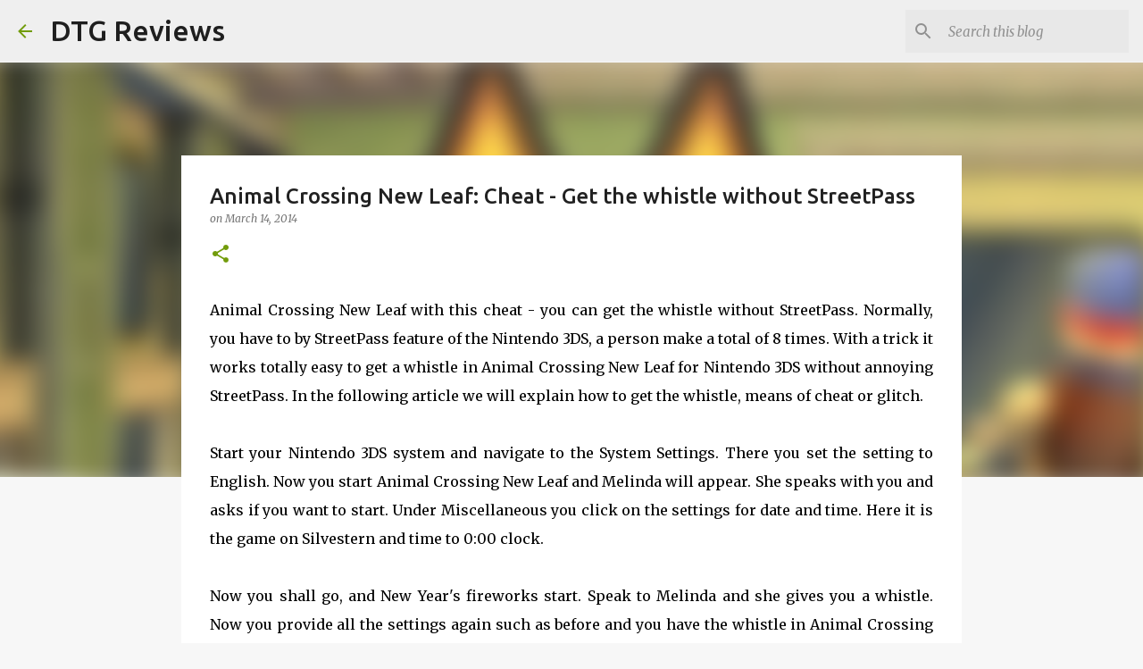

--- FILE ---
content_type: text/html; charset=utf-8
request_url: https://www.google.com/recaptcha/api2/aframe
body_size: 267
content:
<!DOCTYPE HTML><html><head><meta http-equiv="content-type" content="text/html; charset=UTF-8"></head><body><script nonce="hLDAif63rKkdhZIOfEj7rA">/** Anti-fraud and anti-abuse applications only. See google.com/recaptcha */ try{var clients={'sodar':'https://pagead2.googlesyndication.com/pagead/sodar?'};window.addEventListener("message",function(a){try{if(a.source===window.parent){var b=JSON.parse(a.data);var c=clients[b['id']];if(c){var d=document.createElement('img');d.src=c+b['params']+'&rc='+(localStorage.getItem("rc::a")?sessionStorage.getItem("rc::b"):"");window.document.body.appendChild(d);sessionStorage.setItem("rc::e",parseInt(sessionStorage.getItem("rc::e")||0)+1);localStorage.setItem("rc::h",'1769748474120');}}}catch(b){}});window.parent.postMessage("_grecaptcha_ready", "*");}catch(b){}</script></body></html>